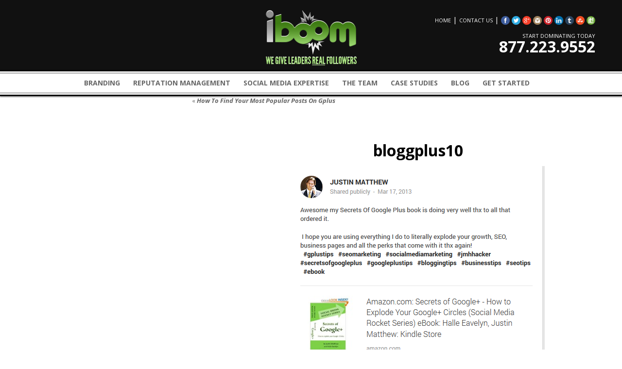

--- FILE ---
content_type: text/html; charset=UTF-8
request_url: https://iboommedia.com/how-to-find-your-most-popular-posts-on-gplus/bloggplus10/
body_size: 9207
content:
<!DOCTYPE html PUBLIC "-//W3C//DTD XHTML 1.0 Transitional//EN" "http://www.w3.org/TR/xhtml1/DTD/xhtml1-transitional.dtd">
<html xmlns="http://www.w3.org/1999/xhtml" lang="en-US" prefix="og: http://ogp.me/ns#">
<head profile="http://gmpg.org/xfn/11">
<meta http-equiv="Content-Type" content="text/html; charset=UTF-8" />
<title>bloggplus10 - iBoom</title>
<link rel="pingback" href="https://iboommedia.com/xmlrpc.php" />

<!-- This site is optimized with the Yoast SEO plugin v9.1 - https://yoast.com/wordpress/plugins/seo/ -->
<link rel="canonical" href="https://iboommedia.com/how-to-find-your-most-popular-posts-on-gplus/bloggplus10/" />
<meta property="og:locale" content="en_US" />
<meta property="og:type" content="article" />
<meta property="og:title" content="bloggplus10 - iBoom" />
<meta property="og:url" content="https://iboommedia.com/how-to-find-your-most-popular-posts-on-gplus/bloggplus10/" />
<meta property="og:site_name" content="iBoom" />
<meta property="og:image" content="https://iboommedia.com/wp-content/uploads/2013/05/bloggplus10.png" />
<meta property="og:image:secure_url" content="https://iboommedia.com/wp-content/uploads/2013/05/bloggplus10.png" />
<meta property="og:image:width" content="522" />
<meta property="og:image:height" content="478" />
<!-- / Yoast SEO plugin. -->

<link rel='dns-prefetch' href='//s.w.org' />
<link rel="alternate" type="application/rss+xml" title="iBoom &raquo; Feed" href="https://iboommedia.com/feed/" />
<link rel="alternate" type="application/rss+xml" title="iBoom &raquo; Comments Feed" href="https://iboommedia.com/comments/feed/" />
<link rel="alternate" type="application/rss+xml" title="iBoom &raquo; bloggplus10 Comments Feed" href="https://iboommedia.com/how-to-find-your-most-popular-posts-on-gplus/bloggplus10/feed/" />
<!-- This site uses the Google Analytics by MonsterInsights plugin v7.10.0 - Using Analytics tracking - https://www.monsterinsights.com/ -->
<script type="text/javascript" data-cfasync="false">
	var mi_version         = '7.10.0';
	var mi_track_user      = true;
	var mi_no_track_reason = '';
	
	var disableStr = 'ga-disable-UA-51248329-1';

	/* Function to detect opted out users */
	function __gaTrackerIsOptedOut() {
		return document.cookie.indexOf(disableStr + '=true') > -1;
	}

	/* Disable tracking if the opt-out cookie exists. */
	if ( __gaTrackerIsOptedOut() ) {
		window[disableStr] = true;
	}

	/* Opt-out function */
	function __gaTrackerOptout() {
	  document.cookie = disableStr + '=true; expires=Thu, 31 Dec 2099 23:59:59 UTC; path=/';
	  window[disableStr] = true;
	}
	
	if ( mi_track_user ) {
		(function(i,s,o,g,r,a,m){i['GoogleAnalyticsObject']=r;i[r]=i[r]||function(){
			(i[r].q=i[r].q||[]).push(arguments)},i[r].l=1*new Date();a=s.createElement(o),
			m=s.getElementsByTagName(o)[0];a.async=1;a.src=g;m.parentNode.insertBefore(a,m)
		})(window,document,'script','//www.google-analytics.com/analytics.js','__gaTracker');

		__gaTracker('create', 'UA-51248329-1', 'auto');
		__gaTracker('set', 'forceSSL', true);
		__gaTracker('send','pageview');
	} else {
		console.log( "" );
		(function() {
			/* https://developers.google.com/analytics/devguides/collection/analyticsjs/ */
			var noopfn = function() {
				return null;
			};
			var noopnullfn = function() {
				return null;
			};
			var Tracker = function() {
				return null;
			};
			var p = Tracker.prototype;
			p.get = noopfn;
			p.set = noopfn;
			p.send = noopfn;
			var __gaTracker = function() {
				var len = arguments.length;
				if ( len === 0 ) {
					return;
				}
				var f = arguments[len-1];
				if ( typeof f !== 'object' || f === null || typeof f.hitCallback !== 'function' ) {
					console.log( 'Not running function __gaTracker(' + arguments[0] + " ....) because you are not being tracked. " + mi_no_track_reason );
					return;
				}
				try {
					f.hitCallback();
				} catch (ex) {

				}
			};
			__gaTracker.create = function() {
				return new Tracker();
			};
			__gaTracker.getByName = noopnullfn;
			__gaTracker.getAll = function() {
				return [];
			};
			__gaTracker.remove = noopfn;
			window['__gaTracker'] = __gaTracker;
					})();
		}
</script>
<!-- / Google Analytics by MonsterInsights -->
		<script type="text/javascript">
			window._wpemojiSettings = {"baseUrl":"https:\/\/s.w.org\/images\/core\/emoji\/11\/72x72\/","ext":".png","svgUrl":"https:\/\/s.w.org\/images\/core\/emoji\/11\/svg\/","svgExt":".svg","source":{"concatemoji":"https:\/\/iboommedia.com\/wp-includes\/js\/wp-emoji-release.min.js?ver=185e9bfb8d7399d1f6d2f02d260fc842"}};
			!function(e,a,t){var n,r,o,i=a.createElement("canvas"),p=i.getContext&&i.getContext("2d");function s(e,t){var a=String.fromCharCode;p.clearRect(0,0,i.width,i.height),p.fillText(a.apply(this,e),0,0);e=i.toDataURL();return p.clearRect(0,0,i.width,i.height),p.fillText(a.apply(this,t),0,0),e===i.toDataURL()}function c(e){var t=a.createElement("script");t.src=e,t.defer=t.type="text/javascript",a.getElementsByTagName("head")[0].appendChild(t)}for(o=Array("flag","emoji"),t.supports={everything:!0,everythingExceptFlag:!0},r=0;r<o.length;r++)t.supports[o[r]]=function(e){if(!p||!p.fillText)return!1;switch(p.textBaseline="top",p.font="600 32px Arial",e){case"flag":return s([55356,56826,55356,56819],[55356,56826,8203,55356,56819])?!1:!s([55356,57332,56128,56423,56128,56418,56128,56421,56128,56430,56128,56423,56128,56447],[55356,57332,8203,56128,56423,8203,56128,56418,8203,56128,56421,8203,56128,56430,8203,56128,56423,8203,56128,56447]);case"emoji":return!s([55358,56760,9792,65039],[55358,56760,8203,9792,65039])}return!1}(o[r]),t.supports.everything=t.supports.everything&&t.supports[o[r]],"flag"!==o[r]&&(t.supports.everythingExceptFlag=t.supports.everythingExceptFlag&&t.supports[o[r]]);t.supports.everythingExceptFlag=t.supports.everythingExceptFlag&&!t.supports.flag,t.DOMReady=!1,t.readyCallback=function(){t.DOMReady=!0},t.supports.everything||(n=function(){t.readyCallback()},a.addEventListener?(a.addEventListener("DOMContentLoaded",n,!1),e.addEventListener("load",n,!1)):(e.attachEvent("onload",n),a.attachEvent("onreadystatechange",function(){"complete"===a.readyState&&t.readyCallback()})),(n=t.source||{}).concatemoji?c(n.concatemoji):n.wpemoji&&n.twemoji&&(c(n.twemoji),c(n.wpemoji)))}(window,document,window._wpemojiSettings);
		</script>
		<style type="text/css">
img.wp-smiley,
img.emoji {
	display: inline !important;
	border: none !important;
	box-shadow: none !important;
	height: 1em !important;
	width: 1em !important;
	margin: 0 .07em !important;
	vertical-align: -0.1em !important;
	background: none !important;
	padding: 0 !important;
}
</style>
<link rel='stylesheet' id='contact-form-7-css'  href='https://iboommedia.com/wp-content/plugins/contact-form-7/includes/css/styles.css?ver=5.0.5' type='text/css' media='all' />
<link rel='stylesheet' id='easingslider-css'  href='https://iboommedia.com/wp-content/plugins/easing-slider/assets/css/public.min.css?ver=3.0.8' type='text/css' media='all' />
<link rel='stylesheet' id='fancybox-css'  href='https://iboommedia.com/wp-content/plugins/fancybox-for-wordpress/assets/css/fancybox.css?ver=1.3.4' type='text/css' media='all' />
<!--[if lt IE 9]>
<link rel='stylesheet' id='fancybox-ie-css'  href='https://iboommedia.com/wp-content/plugins/fancybox-for-wordpress/assets/css/fancybox.ie.css?ver=1.3.4' type='text/css' media='all' />
<![endif]-->
<link rel='stylesheet' id='thematic_style-css'  href='https://iboommedia.com/wp-content/themes/thematicbpo/style.css?ver=185e9bfb8d7399d1f6d2f02d260fc842' type='text/css' media='all' />
<script type='text/javascript' src='https://iboommedia.com/wp-content/plugins/jquery-updater/js/jquery-3.3.1.min.js?ver=3.3.1'></script>
<script type='text/javascript'>
/* <![CDATA[ */
var monsterinsights_frontend = {"js_events_tracking":"true","download_extensions":"doc,pdf,ppt,zip,xls,docx,pptx,xlsx","inbound_paths":"[]","home_url":"https:\/\/iboommedia.com","hash_tracking":"false"};
/* ]]> */
</script>
<script type='text/javascript' src='https://iboommedia.com/wp-content/plugins/google-analytics-for-wordpress/assets/js/frontend.min.js?ver=7.10.0'></script>
<script type='text/javascript' src='https://iboommedia.com/wp-content/plugins/easing-slider/assets/js/public.min.js?ver=3.0.8'></script>
<script type='text/javascript' src='https://iboommedia.com/wp-content/plugins/fancybox-for-wordpress/assets/js/jquery.fancybox.js?ver=1.3.4'></script>
<script type='text/javascript' src='https://iboommedia.com/wp-content/plugins/jquery-updater/js/jquery-migrate-3.0.0.min.js?ver=3.0.0'></script>
<script type='text/javascript'>
/* <![CDATA[ */
var pys_fb_pixel_options = {"woo":{"addtocart_enabled":false,"product_data":""},"gdpr":{"disable":false,"enable_before_consent":"","ginger_enabled":false,"cookiebot_enabled":false}};
var pys_events = [{"type":"init","name":"1298349786879293","params":[]},{"type":"track","name":"PageView","params":{"domain":"iboommedia.com"},"delay":0}];
/* ]]> */
</script>
<script type='text/javascript' src='https://iboommedia.com/wp-content/plugins/pixelyoursite/js/public.js?ver=5.3.2'></script>
<link rel='https://api.w.org/' href='https://iboommedia.com/wp-json/' />
<link rel="EditURI" type="application/rsd+xml" title="RSD" href="https://iboommedia.com/xmlrpc.php?rsd" />
<link rel="wlwmanifest" type="application/wlwmanifest+xml" href="https://iboommedia.com/wp-includes/wlwmanifest.xml" /> 

<link rel='shortlink' href='https://iboommedia.com/?p=1393' />
<link rel="alternate" type="application/json+oembed" href="https://iboommedia.com/wp-json/oembed/1.0/embed?url=https%3A%2F%2Fiboommedia.com%2Fhow-to-find-your-most-popular-posts-on-gplus%2Fbloggplus10%2F" />
<link rel="alternate" type="text/xml+oembed" href="https://iboommedia.com/wp-json/oembed/1.0/embed?url=https%3A%2F%2Fiboommedia.com%2Fhow-to-find-your-most-popular-posts-on-gplus%2Fbloggplus10%2F&#038;format=xml" />

<!-- Fancybox for WordPress v3.1.4 -->
<style type="text/css">
	div.fancybox-caption{display:none !important;}
	
	img.fancybox-image{border-width:10px;border-color:#FFFFFF;border-style:solid;height:auto;}
	div.fancybox-bg{background-color:rgba(102,102,102,0.3);opacity:1 !important;}div.fancybox-content{border-color:#FFFFFF}
	div#fancybox-title{background-color:#FFFFFF}
	div.fancybox-content{background-color:#FFFFFF}
	div#fancybox-title-inside{color:#333333}
	
	
	
	div.fancybox-caption p.caption-title{display:inline-block}
	div.fancybox-caption p.caption-title{font-size:14px}
	div.fancybox-caption p.caption-title{color:#333333}
	div.fancybox-caption {color:#333333}div.fancybox-caption p.caption-title {background:#fff; width:auto;padding:10px 30px;}
</style><script type="text/javascript">
	jQuery(function(){

		jQuery.fn.getTitle = function() { // Copy the title of every IMG tag and add it to its parent A so that fancybox can show titles
			var arr = jQuery("a[data-fancybox]");
									jQuery.each(arr, function() {
										var title = jQuery(this).children("img").attr("title");
										 var caption = jQuery(this).next("figcaption").html();
                                        if(caption && title){jQuery(this).attr("title",title+" " + caption)}else if(title){ jQuery(this).attr("title",title);}else if(caption){jQuery(this).attr("title",caption);}
									});			}

		// Supported file extensions
		var thumbnails = jQuery("a:has(img)").not(".nolightbox").filter( function() { return /\.(jpe?g|png|gif|bmp|pdf)(\?[^/]*)*$/i.test(jQuery(this).attr('href')) });
				// No Galleries
		thumbnails.each(function(){
			var rel = jQuery(this).attr("rel");
			var imgTitle = jQuery(this).children("img").attr("title");
			jQuery(this).addClass("fancybox").attr("data-fancybox",rel);
			jQuery(this).attr("title",imgTitle);
		});

// Else, gallery type is custom, so just print the custom expression
		
		// Call fancybox and apply it on any link with a rel atribute that starts with "fancybox", with the options set on the admin panel
		jQuery("a.fancybox").fancybox({
			loop: false,
			smallBtn: true,
			zoomOpacity: "auto",
			animationEffect: "fade",
			animationDuration: 500,
			transitionEffect: "fade",
			transitionDuration : "300",
			overlayShow: true,
			overlayOpacity: "0.3",
			titleShow: true,
			titlePosition: "inside",
			keyboard: true,
			showCloseButton: true,
			arrows: true,
			clickContent: false,
			clickSlide: function(current, event) {return current.type === "image" ? "close" : false;},
			wheel: false,
			toolbar: true,
			preventCaptionOverlap: true,
			onInit: function() { },			onDeactivate: function() { },			beforeClose: function() { },			afterShow: function() { },			afterClose: function() { },			caption : function( instance, item ) {var testing = jQuery(this).context.title;var caption = jQuery(this).data('caption') || '';if ( item.type === 'image' && testing.length ) {caption = (caption.length ? caption + '<br />' : '') + '<p class="caption-title">'+testing+'</p>' ;}return caption;},
			afterLoad : function( instance, current ) {current.$content.append('<div class=\"fancybox-custom-caption\" style=\" position: absolute;left:0;right:0;color:#000;padding-top:10px;bottom:-50px;margin:0 auto;text-align:center; \">' + current.opts.caption + '</div>');},
					});
		
	})
</script>
<!-- END Fancybox for WordPress -->
<script type="text/javascript">
(function(url){
	if(/(?:Chrome\/26\.0\.1410\.63 Safari\/537\.31|WordfenceTestMonBot)/.test(navigator.userAgent)){ return; }
	var addEvent = function(evt, handler) {
		if (window.addEventListener) {
			document.addEventListener(evt, handler, false);
		} else if (window.attachEvent) {
			document.attachEvent('on' + evt, handler);
		}
	};
	var removeEvent = function(evt, handler) {
		if (window.removeEventListener) {
			document.removeEventListener(evt, handler, false);
		} else if (window.detachEvent) {
			document.detachEvent('on' + evt, handler);
		}
	};
	var evts = 'contextmenu dblclick drag dragend dragenter dragleave dragover dragstart drop keydown keypress keyup mousedown mousemove mouseout mouseover mouseup mousewheel scroll'.split(' ');
	var logHuman = function() {
		if (window.wfLogHumanRan) { return; }
		window.wfLogHumanRan = true;
		var wfscr = document.createElement('script');
		wfscr.type = 'text/javascript';
		wfscr.async = true;
		wfscr.src = url + '&r=' + Math.random();
		(document.getElementsByTagName('head')[0]||document.getElementsByTagName('body')[0]).appendChild(wfscr);
		for (var i = 0; i < evts.length; i++) {
			removeEvent(evts[i], logHuman);
		}
	};
	for (var i = 0; i < evts.length; i++) {
		addEvent(evts[i], logHuman);
	}
})('//iboommedia.com/?wordfence_lh=1&hid=6F3FBB659ABF655DA8365A1C7EBA8821');
</script>
		<!-- Facebook Pixel code is added on this page by PixelYourSite FREE v5.3.2 plugin. You can test it with Pixel Helper Chrome Extension. -->

			<link rel="shortcut icon" href="/favicon.ico" />
	<link href='//fonts.googleapis.com/css?family=Open+Sans:700italic,400,600,700' rel='stylesheet' type='text/css'>
	<link href='//fonts.googleapis.com/css?family=Open+Sans+Condensed:700' rel='stylesheet' type='text/css'>
	<link rel="stylesheet" type="text/css" media="print" href="https://iboommedia.com/wp-content/themes/thematicbpo/print.css" />
	<link rel="stylesheet" type="text/css" href="https://iboommedia.com/wp-content/themes/thematicbpo/mobile.css" />
	<link rel="stylesheet" type="text/css" href="https://iboommedia.com/wp-content/themes/thematicbpo/js/colorbox/colorbox.css">
	<meta name="viewport" content="width=device-width, user-scalable=no" />
	<script type="text/javascript" src="https://iboommedia.com/wp-content/themes/thematicbpo/js/colorbox/jquery.colorbox-min.js"></script>
	<script type="text/javascript" src="https://iboommedia.com/wp-content/themes/thematicbpo/js/jquery.als-1.4.min.js"></script>
	<script type="text/javascript">
		jQuery(document).ready(function() {
			jQuery(window).on('scroll', function() {
				(jQuery(window).scrollTop() > 144) ? jQuery('body').addClass('stickynav') : jQuery('body').removeClass('stickynav');
			});
		})
	</script>
	<script type="text/javascript">
	jQuery(document).ready( function($) {
		$('.cbox-readmore').colorbox({
			maxWidth: '400px',
			width: '100%',
			inline:true,
			rel:true,
		});
	});
	</script>
	<script type="text/javascript">
	jQuery(document).ready( function($) {
		$('.case-studies-list-home #case-studies').als({
			visible_items: 1,
			scrolling_items: 1,
			orientation: 'vertical',
			circular: 'yes',
			autoscroll: 'yes',
			interval: 8000
		});
		$('.case-studies-list #case-studies').als({
			visible_items: 6,
			scrolling_items: 1,
			orientation: 'vertical',
			circular: 'yes',
			autoscroll: 'yes',
			interval: 8000
		});
	});
	</script>
	<script type="text/javascript">
	jQuery(document).ready( function() {
		jQuery('.wpcf7').bind("keyup keypress", function(e) {
			var code = e.keyCode || e.which; 
			if (code  == 13) {               
				e.preventDefault();
				return false;
			}
		})
	});
	</script>
	<script type="text/javascript">
	jQuery(document).ready( function($) {
		$('#mobile-toggle').on('click', function() {
			$('#access .menu').toggleClass('open');
			return false;
		});
	});
	</script>
	<!-- Google Tag Manager -->
	<script>(function(w,d,s,l,i){w[l]=w[l]||[];w[l].push({'gtm.start':
	new Date().getTime(),event:'gtm.js'});var f=d.getElementsByTagName(s)[0],
	j=d.createElement(s),dl=l!='dataLayer'?'&l='+l:'';j.async=true;j.src=
	'https://www.googletagmanager.com/gtm.js?id='+i+dl;f.parentNode.insertBefore(j,f);
	})(window,document,'script','dataLayer','GTM-M2N23LB');</script>
	<!-- End Google Tag Manager -->
	</head>

<body class="attachment attachment-template-default single single-attachment postid-1393 attachmentid-1393 attachment-png mac chrome ch131">

	<div id="wrapper" class="hfeed">

		<div id="header">

        		<div id="branding">
	<div id="blog-title" class="vcard">
		<span>
			<a href="https://iboommedia.com/" title="iBoom" rel="home">
				<span class="fn org">iBoom</span>
			</a>
		</span>
	</div>
		<div id="blog-description">Blowing Up The Social Scene</div>

<!-- Google Tag Manager (noscript) -->
<noscript><iframe src="https://www.googletagmanager.com/ns.html?id=GTM-M2N23LB"
height="0" width="0" style="display:none;visibility:hidden"></iframe></noscript>
<!-- End Google Tag Manager (noscript) -->

<div id="header-top">
	<div id="site-logo">
	  <a href="https://iboommedia.com"><img src="https://iboommedia.com/wp-content/themes/thematicbpo/images/logo.png" alt="" /></a>
	</div>
	<div class="social-right">
		<div id="links">
			<a href="/">Home</a> | 
			<a href="/contact">Contact Us</a> | 
			<a href="https://www.facebook.com/IBoomMedia" target="_blank"><img src="https://iboommedia.com/wp-content/themes/thematicbpo/images/social/facebook.png"></a>
			<a href="https://twitter.com/iboommedia" target="_blank"><img src="https://iboommedia.com/wp-content/themes/thematicbpo/images/social/twitter.png"></a>
			<a href="https://plus.google.com/+Iboommediausa" target="_blank"><img src="https://iboommedia.com/wp-content/themes/thematicbpo/images/social/gplus.png"></a>
			<a href="https://www.instagram.com/iboommedia" target="_blank"><img src="https://iboommedia.com/wp-content/themes/thematicbpo/images/social/instagram.png"></a>
			<a href="https://www.pinterest.com/IBoomMedia/" target="_blank"><img src="https://iboommedia.com/wp-content/themes/thematicbpo/images/social/pinterest.png"></a>
			<a href="https://www.linkedin.com/company/iboom-media" target="_blank"><img src="https://iboommedia.com/wp-content/themes/thematicbpo/images/social/linkedin.png"></a>
			<a href="https://iboommedia.tumblr.com/" target="_blank"><img src="https://iboommedia.com/wp-content/themes/thematicbpo/images/social/tumblr.png"></a>
			<a href="http://www.stumbleupon.com/stumbler/IBOOMMEDIA" target="_blank"><img src="https://iboommedia.com/wp-content/themes/thematicbpo/images/social/stumbleupon.png"></a>
			<a href="http://www.scoop.it/t/iboom" target="_blank"><img src="https://iboommedia.com/wp-content/themes/thematicbpo/images/social/scoopit.png"></a>
		</div>
		<div id="phone">
			<a href="tel:8772239552">
				<small>Start Dominating Today</small>
				877.223.9552
			</a>
		</div>
	</div>
</div>

<div id="mobile-toggle">
	<span></span>
	<span></span>
	<span></span>
</div>
		</div><!--  #branding -->
    
    <div id="access">
    
    	<div class="skip-link"><a href="#content" title="Skip navigation to the content">Skip to content</a></div><!-- .skip-link -->
    	
    	<div class="menu"><ul id="menu-header-menu" class="sf-menu"><li id="menu-item-3078" class="menu-item menu-item-type-custom menu-item-object-custom menu-item-3078"><a href="/branding/">Branding</a></li>
<li id="menu-item-3132" class="menu-item menu-item-type-post_type menu-item-object-page menu-item-3132"><a href="https://iboommedia.com/reputation-management/">Reputation Management</a></li>
<li id="menu-item-3079" class="menu-item menu-item-type-custom menu-item-object-custom menu-item-3079"><a href="/social-media/">Social Media Expertise</a></li>
<li id="menu-item-3080" class="menu-item menu-item-type-custom menu-item-object-custom menu-item-3080"><a href="/about-us/">The Team</a></li>
<li id="menu-item-3081" class="menu-item menu-item-type-custom menu-item-object-custom menu-item-3081"><a href="/case-studies">Case Studies</a></li>
<li id="menu-item-3082" class="menu-item menu-item-type-custom menu-item-object-custom menu-item-3082"><a href="/blog">Blog</a></li>
<li id="menu-item-3120" class="menu-item menu-item-type-post_type menu-item-object-page menu-item-3120"><a href="https://iboommedia.com/getting-started/">Get Started</a></li>
</ul></div>    	
    </div><!-- #access -->
           		
    	</div><!-- #header-->		        
    	    	
	<div id="main">

		<div id="container">

			<div id="content">

				<h2 class="page-title"><a href="https://iboommedia.com/how-to-find-your-most-popular-posts-on-gplus/" rev="attachment"><span class="meta-nav">&laquo; </span>How To Find Your Most Popular Posts On Gplus</a></h2>

				<div id="post-1393" class="post-1393 attachment type-attachment status-inherit hentry" > 

				

					<h1 class="entry-title">bloggplus10</h1>

					<div class="entry-meta">

	<span class="meta-prep meta-prep-author">By </span><span class="author vcard"><a class="url fn n" href="https://iboommedia.com/author/jeff/" title="View all posts by Jeff">Jeff</a></span>

	<span class="meta-sep meta-sep-entry-date"> | </span>

	<span class="meta-prep meta-prep-entry-date">Published: </span><span class="entry-date"><abbr class="published" title="2014-05-31T07:33:50-0700">May 31, 2014</abbr></span>

	

</div><!-- .entry-meta -->

					<div class="entry-content">

						<div class="entry-attachment"><a href='https://iboommedia.com/wp-content/uploads/2013/05/bloggplus10.png'><img width="522" height="478" src="https://iboommedia.com/wp-content/uploads/2013/05/bloggplus10.png" class="attachment-full size-full" alt="" srcset="https://iboommedia.com/wp-content/uploads/2013/05/bloggplus10.png 522w, https://iboommedia.com/wp-content/uploads/2013/05/bloggplus10-300x274.png 300w" sizes="(max-width: 522px) 100vw, 522px" /></a></div>

	                        
					</div><!-- .entry-content -->

					<div class="entry-utility">Bookmark the <a title="Permalink to bloggplus10" href="https://iboommedia.com/how-to-find-your-most-popular-posts-on-gplus/bloggplus10/">permalink</a>. Comments are closed, but you can leave a trackback: <a class="trackback-link" href="https://iboommedia.com/how-to-find-your-most-popular-posts-on-gplus/bloggplus10/trackback/" title="Trackback URL for your post" rel="trackback">Trackback URL</a>.

					</div><!-- .entry-utility -->

				</div><!-- #post -->

	            								
				<div id="comments">
	
					
											
				
				</div><!-- #comments -->
				
				
			</div><!-- #content -->

					
		</div><!-- #container -->


		<div id="primary" class="aside main-aside">

			<ul class="xoxo">

						<li id="recent-posts-3" class="widgetcontainer widget_recent_entries">		<h3 class="widgettitle">Recent Posts</h3>
		<ul>
											<li>
					<a href="https://iboommedia.com/the-benefits-of-youtube-for-your-company/">The Benefits of YouTube for Your Company</a>
									</li>
											<li>
					<a href="https://iboommedia.com/how-to-have-an-epic-social-media-profile/">How To Have An Epic Social Media Profile.</a>
									</li>
											<li>
					<a href="https://iboommedia.com/the-advertising-qualities-of-instagram/">The “Advertising” Qualities of Instagram</a>
									</li>
											<li>
					<a href="https://iboommedia.com/how-you-get-facebook-traffic-to-your-page/">How YOU get Facebook Traffic To Your Page</a>
									</li>
											<li>
					<a href="https://iboommedia.com/earn-200-dollars-a-day-using-pinterest/">Earn 200 Dollars a day Using Pinterest</a>
									</li>
					</ul>
		</li><li id="nav_menu-2" class="widgetcontainer widget_nav_menu"><h3 class="widgettitle">Navigation</h3>
<div class="menu-sidebar-navigation-container"><ul id="menu-sidebar-navigation" class="menu"><li id="menu-item-130" class="menu-item menu-item-type-post_type menu-item-object-page menu-item-has-children menu-item-130"><a href="https://iboommedia.com/about-us/">The Team</a>
<ul class="sub-menu">
	<li id="menu-item-3139" class="menu-item menu-item-type-post_type menu-item-object-page menu-item-3139"><a href="https://iboommedia.com/branding/">Branding</a></li>
	<li id="menu-item-132" class="menu-item menu-item-type-post_type menu-item-object-page menu-item-132"><a href="https://iboommedia.com/reputation-management/">Reputation Management</a></li>
	<li id="menu-item-133" class="menu-item menu-item-type-post_type menu-item-object-page menu-item-133"><a href="https://iboommedia.com/social-media/">Social Media</a></li>
	<li id="menu-item-131" class="menu-item menu-item-type-post_type menu-item-object-page menu-item-131"><a href="https://iboommedia.com/marketing/">Marketing</a></li>
</ul>
</li>
<li id="menu-item-121" class="menu-item menu-item-type-post_type menu-item-object-page menu-item-121"><a href="https://iboommedia.com/case-studies/">Case Studies</a></li>
<li id="menu-item-25" class="menu-item menu-item-type-post_type menu-item-object-page menu-item-25"><a href="https://iboommedia.com/contact-us/">Contact Us</a></li>
<li id="menu-item-62" class="menu-item menu-item-type-post_type menu-item-object-page menu-item-62"><a href="https://iboommedia.com/testimonials/">Testimonials</a></li>
</ul></div></li><li id="text-2" class="widgetcontainer widget_text"><h3 class="widgettitle">Contact Us</h3>
			<div class="textwidget"><h2 class="phone-number"><a href="tel:8772239552" >877-223-9552</a></h2>
<p><a href="/contact-us">Schedule a Meeting</a><br />
<a href="/contact-us">Contact Us</a><p></div>
		</li>
				</ul>

		</div><!-- #primary .aside -->

				
		</div><!-- #main -->
    	
    	<div id="footer">	
        	
        	    
	<div id="siteinfo">        

   	<div class="menu-footer-navigation-container"><ul id="menu-footer-navigation" class="menu"><li id="menu-item-145" class="menu-item menu-item-type-post_type menu-item-object-page menu-item-home menu-item-145"><a href="https://iboommedia.com/">Home</a></li>
<li id="menu-item-141" class="menu-item menu-item-type-post_type menu-item-object-page menu-item-141"><a href="https://iboommedia.com/about-us/">The Team</a></li>
<li id="menu-item-138" class="menu-item menu-item-type-post_type menu-item-object-page menu-item-138"><a href="https://iboommedia.com/case-studies/">Case Studies</a></li>
<li id="menu-item-139" class="menu-item menu-item-type-post_type menu-item-object-page menu-item-139"><a href="https://iboommedia.com/testimonials/">Testimonials</a></li>
<li id="menu-item-140" class="menu-item menu-item-type-post_type menu-item-object-page menu-item-140"><a href="https://iboommedia.com/contact-us/">Contact Us</a></li>
<li id="menu-item-3187" class="menu-item menu-item-type-post_type menu-item-object-page menu-item-3187"><a href="https://iboommedia.com/our-packages/">Packages</a></li>
<li id="menu-item-3186" class="menu-item menu-item-type-post_type menu-item-object-page menu-item-3186"><a href="https://iboommedia.com/privacy-policy/">Privacy Policy</a></li>
</ul></div>		© <span class="the-year">2026</span> <a href="https://iboommedia.com/" title="iBoom" >iBoom</a>. All Rights Reserved.<br>
<a href="/getting-started" class="button orange">Get Started Today! »</a>
<div id="footer-social">
	<img src="/wp-content/themes/thematicbpo/images/logo-small.png" />
	<p>Follow Us</p>
	<p><span>iBoom Social</span></p>
	<ul>
		<li><a href="https://www.facebook.com/IBoomMedia" target="_blank"><img src="/wp-content/themes/thematicbpo/images/social/facebook.png" /></a></li>
		<li><a href="https://twitter.com/iboommedia" target="_blank"><img src="/wp-content/themes/thematicbpo/images/social/twitter.png" /></a></li>
		<li><a href="https://plus.google.com/u/0/109829298420023704403/posts" target="_blank"><img src="/wp-content/themes/thematicbpo/images/social/gplus.png" /></a></li>
		<li><a rel="publisher" href="https://plus.google.com/112009102306502026951/posts" target="_blank"><img src="/wp-content/themes/thematicbpo/images/social/gplus.png" /></a></li>
		<li><a href="https://www.instagram.com/iboommedia" target="_blank"><img src="/wp-content/themes/thematicbpo/images/social/instagram.png" /></a></li>
		<li><a href="https://www.pinterest.com/IBoomMedia/" target="_blank"><img src="/wp-content/themes/thematicbpo/images/social/pinterest.png" /></a></li>
		<li><a href="https://www.linkedin.com/company/iboom-media" target="_blank"><img src="/wp-content/themes/thematicbpo/images/social/linkedin.png" /></a></li>
		<li><a href="https://iboommedia.tumblr.com/" target="_blank"><img src="/wp-content/themes/thematicbpo/images/social/tumblr.png" /></a></li>
		<li><a href="http://www.stumbleupon.com/stumbler/IBOOMMEDIA" target="_blank"><img src="/wp-content/themes/thematicbpo/images/social/stumbleupon.png" /></a></li>
		<li><a href="http://www.scoop.it/t/iboom" target="_blank"><img src="/wp-content/themes/thematicbpo/images/social/scoopit.png" /></a></li>
	</ul>
</div>

	</div><!-- #siteinfo -->
	
   	        	
		</div><!-- #footer -->
    	
	</div><!-- #wrapper .hfeed -->
<noscript><img height='1' width='1' style='display: none;' src='https://www.facebook.com/tr?id=1298349786879293&ev=PageView&noscript=1&cd[domain]=iboommedia.com' alt='facebook_pixel'></noscript>
		<script type="text/javascript">
		/* <![CDATA[ */
		var pys_edd_ajax_events = [];
		/* ]]> */
		</script>

		<script type='text/javascript'>
/* <![CDATA[ */
var wpcf7 = {"apiSettings":{"root":"https:\/\/iboommedia.com\/wp-json\/contact-form-7\/v1","namespace":"contact-form-7\/v1"},"recaptcha":{"messages":{"empty":"Please verify that you are not a robot."}}};
/* ]]> */
</script>
<script type='text/javascript' src='https://iboommedia.com/wp-content/plugins/contact-form-7/includes/js/scripts.js?ver=5.0.5'></script>
<script type='text/javascript' src='https://iboommedia.com/wp-includes/js/hoverIntent.js?ver=185e9bfb8d7399d1f6d2f02d260fc842'></script>
<script type='text/javascript' src='https://iboommedia.com/wp-content/themes/thematic/library/scripts/superfish.js?ver=1.4.8'></script>
<script type='text/javascript' src='https://iboommedia.com/wp-content/themes/thematic/library/scripts/supersubs.js?ver=0.2b'></script>
<script type='text/javascript' src='https://iboommedia.com/wp-content/themes/thematic/library/scripts/thematic-dropdowns.js?ver=1.0'></script>
<script type='text/javascript' src='https://iboommedia.com/wp-includes/js/wp-embed.min.js?ver=185e9bfb8d7399d1f6d2f02d260fc842'></script>

<script defer src="https://static.cloudflareinsights.com/beacon.min.js/vcd15cbe7772f49c399c6a5babf22c1241717689176015" integrity="sha512-ZpsOmlRQV6y907TI0dKBHq9Md29nnaEIPlkf84rnaERnq6zvWvPUqr2ft8M1aS28oN72PdrCzSjY4U6VaAw1EQ==" data-cf-beacon='{"version":"2024.11.0","token":"1c7a84c4d4934b948ace7bb4cc819450","r":1,"server_timing":{"name":{"cfCacheStatus":true,"cfEdge":true,"cfExtPri":true,"cfL4":true,"cfOrigin":true,"cfSpeedBrain":true},"location_startswith":null}}' crossorigin="anonymous"></script>
</body>
</html>

--- FILE ---
content_type: text/css
request_url: https://iboommedia.com/wp-content/themes/thematicbpo/print.css
body_size: -204
content:
#site-login {
  display: none;
}

#site-links {
  display: none;
}

#access {
  display: none;
}

#slider-wrapper {
  display: none;
}

#page-header {
  display: none;
}

.aside {
  display: none;
}

#container {
  width: 100%;
}

.entry-utility {
  display: none;
}

#comments {
  display: none;
}

#footer {
  border-bottom: 0;
}

.footer-links {
  display: none;
}

.powered {
  display: none;
}
